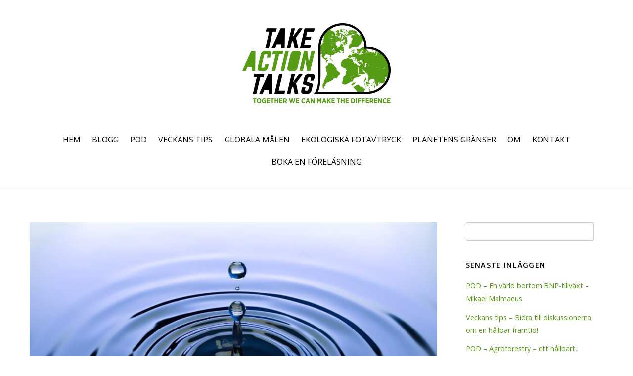

--- FILE ---
content_type: text/html; charset=UTF-8
request_url: https://www.takeactiontalks.com/pod/pod-vatten-livsnodvandigt-men-ingen-sjalvklarhet-jens-berggren/
body_size: 12751
content:
<!DOCTYPE html>
<html lang="sv-SE">

<head>
		<meta charset="UTF-8" />
	<!-- wp_head -->
	<title>POD &#8211; Vatten – livsnödvändigt men ingen självklarhet &#8211; Jens Berggren &#8211; TakeActionTalks</title>
<meta name='robots' content='max-image-preview:large' />
<link rel='dns-prefetch' href='//fonts.googleapis.com' />
<link rel="alternate" type="application/rss+xml" title="TakeActionTalks &raquo; Webbflöde" href="https://www.takeactiontalks.com/feed/" />
<link rel="alternate" type="application/rss+xml" title="TakeActionTalks &raquo; Kommentarsflöde" href="https://www.takeactiontalks.com/comments/feed/" />
<link rel="alternate" type="application/rss+xml" title="TakeActionTalks &raquo; Kommentarsflöde för POD &#8211; Vatten – livsnödvändigt men ingen självklarhet &#8211; Jens Berggren" href="https://www.takeactiontalks.com/pod/pod-vatten-livsnodvandigt-men-ingen-sjalvklarhet-jens-berggren/feed/" />
<script type="text/javascript">
/* <![CDATA[ */
window._wpemojiSettings = {"baseUrl":"https:\/\/s.w.org\/images\/core\/emoji\/15.0.3\/72x72\/","ext":".png","svgUrl":"https:\/\/s.w.org\/images\/core\/emoji\/15.0.3\/svg\/","svgExt":".svg","source":{"concatemoji":"https:\/\/www.takeactiontalks.com\/wp-includes\/js\/wp-emoji-release.min.js?ver=6.5.3"}};
/*! This file is auto-generated */
!function(i,n){var o,s,e;function c(e){try{var t={supportTests:e,timestamp:(new Date).valueOf()};sessionStorage.setItem(o,JSON.stringify(t))}catch(e){}}function p(e,t,n){e.clearRect(0,0,e.canvas.width,e.canvas.height),e.fillText(t,0,0);var t=new Uint32Array(e.getImageData(0,0,e.canvas.width,e.canvas.height).data),r=(e.clearRect(0,0,e.canvas.width,e.canvas.height),e.fillText(n,0,0),new Uint32Array(e.getImageData(0,0,e.canvas.width,e.canvas.height).data));return t.every(function(e,t){return e===r[t]})}function u(e,t,n){switch(t){case"flag":return n(e,"\ud83c\udff3\ufe0f\u200d\u26a7\ufe0f","\ud83c\udff3\ufe0f\u200b\u26a7\ufe0f")?!1:!n(e,"\ud83c\uddfa\ud83c\uddf3","\ud83c\uddfa\u200b\ud83c\uddf3")&&!n(e,"\ud83c\udff4\udb40\udc67\udb40\udc62\udb40\udc65\udb40\udc6e\udb40\udc67\udb40\udc7f","\ud83c\udff4\u200b\udb40\udc67\u200b\udb40\udc62\u200b\udb40\udc65\u200b\udb40\udc6e\u200b\udb40\udc67\u200b\udb40\udc7f");case"emoji":return!n(e,"\ud83d\udc26\u200d\u2b1b","\ud83d\udc26\u200b\u2b1b")}return!1}function f(e,t,n){var r="undefined"!=typeof WorkerGlobalScope&&self instanceof WorkerGlobalScope?new OffscreenCanvas(300,150):i.createElement("canvas"),a=r.getContext("2d",{willReadFrequently:!0}),o=(a.textBaseline="top",a.font="600 32px Arial",{});return e.forEach(function(e){o[e]=t(a,e,n)}),o}function t(e){var t=i.createElement("script");t.src=e,t.defer=!0,i.head.appendChild(t)}"undefined"!=typeof Promise&&(o="wpEmojiSettingsSupports",s=["flag","emoji"],n.supports={everything:!0,everythingExceptFlag:!0},e=new Promise(function(e){i.addEventListener("DOMContentLoaded",e,{once:!0})}),new Promise(function(t){var n=function(){try{var e=JSON.parse(sessionStorage.getItem(o));if("object"==typeof e&&"number"==typeof e.timestamp&&(new Date).valueOf()<e.timestamp+604800&&"object"==typeof e.supportTests)return e.supportTests}catch(e){}return null}();if(!n){if("undefined"!=typeof Worker&&"undefined"!=typeof OffscreenCanvas&&"undefined"!=typeof URL&&URL.createObjectURL&&"undefined"!=typeof Blob)try{var e="postMessage("+f.toString()+"("+[JSON.stringify(s),u.toString(),p.toString()].join(",")+"));",r=new Blob([e],{type:"text/javascript"}),a=new Worker(URL.createObjectURL(r),{name:"wpTestEmojiSupports"});return void(a.onmessage=function(e){c(n=e.data),a.terminate(),t(n)})}catch(e){}c(n=f(s,u,p))}t(n)}).then(function(e){for(var t in e)n.supports[t]=e[t],n.supports.everything=n.supports.everything&&n.supports[t],"flag"!==t&&(n.supports.everythingExceptFlag=n.supports.everythingExceptFlag&&n.supports[t]);n.supports.everythingExceptFlag=n.supports.everythingExceptFlag&&!n.supports.flag,n.DOMReady=!1,n.readyCallback=function(){n.DOMReady=!0}}).then(function(){return e}).then(function(){var e;n.supports.everything||(n.readyCallback(),(e=n.source||{}).concatemoji?t(e.concatemoji):e.wpemoji&&e.twemoji&&(t(e.twemoji),t(e.wpemoji)))}))}((window,document),window._wpemojiSettings);
/* ]]> */
</script>
<link rel='stylesheet' id='themify-common-css' href='https://www.takeactiontalks.com/wp-content/themes/themify-ultra/themify/css/themify.common.min.css?ver=6.5.3' type='text/css' media='all' />
<meta name="themify-framework-css" content="themify-framework-css" id="themify-framework-css">
<meta name="builder-styles-css" content="builder-styles-css" id="builder-styles-css">
<style id='wp-emoji-styles-inline-css' type='text/css'>

	img.wp-smiley, img.emoji {
		display: inline !important;
		border: none !important;
		box-shadow: none !important;
		height: 1em !important;
		width: 1em !important;
		margin: 0 0.07em !important;
		vertical-align: -0.1em !important;
		background: none !important;
		padding: 0 !important;
	}
</style>
<link rel='stylesheet' id='wp-block-library-css' href='https://www.takeactiontalks.com/wp-includes/css/dist/block-library/style.min.css?ver=6.5.3' type='text/css' media='all' />
<link rel='stylesheet' id='themify-builder-style-css' href='https://www.takeactiontalks.com/wp-content/themes/themify-ultra/themify/themify-builder/css/themify-builder-style.min.css?ver=6.5.3' type='text/css' media='all' />
<style id='classic-theme-styles-inline-css' type='text/css'>
/*! This file is auto-generated */
.wp-block-button__link{color:#fff;background-color:#32373c;border-radius:9999px;box-shadow:none;text-decoration:none;padding:calc(.667em + 2px) calc(1.333em + 2px);font-size:1.125em}.wp-block-file__button{background:#32373c;color:#fff;text-decoration:none}
</style>
<style id='global-styles-inline-css' type='text/css'>
body{--wp--preset--color--black: #000000;--wp--preset--color--cyan-bluish-gray: #abb8c3;--wp--preset--color--white: #ffffff;--wp--preset--color--pale-pink: #f78da7;--wp--preset--color--vivid-red: #cf2e2e;--wp--preset--color--luminous-vivid-orange: #ff6900;--wp--preset--color--luminous-vivid-amber: #fcb900;--wp--preset--color--light-green-cyan: #7bdcb5;--wp--preset--color--vivid-green-cyan: #00d084;--wp--preset--color--pale-cyan-blue: #8ed1fc;--wp--preset--color--vivid-cyan-blue: #0693e3;--wp--preset--color--vivid-purple: #9b51e0;--wp--preset--gradient--vivid-cyan-blue-to-vivid-purple: linear-gradient(135deg,rgba(6,147,227,1) 0%,rgb(155,81,224) 100%);--wp--preset--gradient--light-green-cyan-to-vivid-green-cyan: linear-gradient(135deg,rgb(122,220,180) 0%,rgb(0,208,130) 100%);--wp--preset--gradient--luminous-vivid-amber-to-luminous-vivid-orange: linear-gradient(135deg,rgba(252,185,0,1) 0%,rgba(255,105,0,1) 100%);--wp--preset--gradient--luminous-vivid-orange-to-vivid-red: linear-gradient(135deg,rgba(255,105,0,1) 0%,rgb(207,46,46) 100%);--wp--preset--gradient--very-light-gray-to-cyan-bluish-gray: linear-gradient(135deg,rgb(238,238,238) 0%,rgb(169,184,195) 100%);--wp--preset--gradient--cool-to-warm-spectrum: linear-gradient(135deg,rgb(74,234,220) 0%,rgb(151,120,209) 20%,rgb(207,42,186) 40%,rgb(238,44,130) 60%,rgb(251,105,98) 80%,rgb(254,248,76) 100%);--wp--preset--gradient--blush-light-purple: linear-gradient(135deg,rgb(255,206,236) 0%,rgb(152,150,240) 100%);--wp--preset--gradient--blush-bordeaux: linear-gradient(135deg,rgb(254,205,165) 0%,rgb(254,45,45) 50%,rgb(107,0,62) 100%);--wp--preset--gradient--luminous-dusk: linear-gradient(135deg,rgb(255,203,112) 0%,rgb(199,81,192) 50%,rgb(65,88,208) 100%);--wp--preset--gradient--pale-ocean: linear-gradient(135deg,rgb(255,245,203) 0%,rgb(182,227,212) 50%,rgb(51,167,181) 100%);--wp--preset--gradient--electric-grass: linear-gradient(135deg,rgb(202,248,128) 0%,rgb(113,206,126) 100%);--wp--preset--gradient--midnight: linear-gradient(135deg,rgb(2,3,129) 0%,rgb(40,116,252) 100%);--wp--preset--font-size--small: 13px;--wp--preset--font-size--medium: 20px;--wp--preset--font-size--large: 36px;--wp--preset--font-size--x-large: 42px;--wp--preset--spacing--20: 0.44rem;--wp--preset--spacing--30: 0.67rem;--wp--preset--spacing--40: 1rem;--wp--preset--spacing--50: 1.5rem;--wp--preset--spacing--60: 2.25rem;--wp--preset--spacing--70: 3.38rem;--wp--preset--spacing--80: 5.06rem;--wp--preset--shadow--natural: 6px 6px 9px rgba(0, 0, 0, 0.2);--wp--preset--shadow--deep: 12px 12px 50px rgba(0, 0, 0, 0.4);--wp--preset--shadow--sharp: 6px 6px 0px rgba(0, 0, 0, 0.2);--wp--preset--shadow--outlined: 6px 6px 0px -3px rgba(255, 255, 255, 1), 6px 6px rgba(0, 0, 0, 1);--wp--preset--shadow--crisp: 6px 6px 0px rgba(0, 0, 0, 1);}:where(.is-layout-flex){gap: 0.5em;}:where(.is-layout-grid){gap: 0.5em;}body .is-layout-flex{display: flex;}body .is-layout-flex{flex-wrap: wrap;align-items: center;}body .is-layout-flex > *{margin: 0;}body .is-layout-grid{display: grid;}body .is-layout-grid > *{margin: 0;}:where(.wp-block-columns.is-layout-flex){gap: 2em;}:where(.wp-block-columns.is-layout-grid){gap: 2em;}:where(.wp-block-post-template.is-layout-flex){gap: 1.25em;}:where(.wp-block-post-template.is-layout-grid){gap: 1.25em;}.has-black-color{color: var(--wp--preset--color--black) !important;}.has-cyan-bluish-gray-color{color: var(--wp--preset--color--cyan-bluish-gray) !important;}.has-white-color{color: var(--wp--preset--color--white) !important;}.has-pale-pink-color{color: var(--wp--preset--color--pale-pink) !important;}.has-vivid-red-color{color: var(--wp--preset--color--vivid-red) !important;}.has-luminous-vivid-orange-color{color: var(--wp--preset--color--luminous-vivid-orange) !important;}.has-luminous-vivid-amber-color{color: var(--wp--preset--color--luminous-vivid-amber) !important;}.has-light-green-cyan-color{color: var(--wp--preset--color--light-green-cyan) !important;}.has-vivid-green-cyan-color{color: var(--wp--preset--color--vivid-green-cyan) !important;}.has-pale-cyan-blue-color{color: var(--wp--preset--color--pale-cyan-blue) !important;}.has-vivid-cyan-blue-color{color: var(--wp--preset--color--vivid-cyan-blue) !important;}.has-vivid-purple-color{color: var(--wp--preset--color--vivid-purple) !important;}.has-black-background-color{background-color: var(--wp--preset--color--black) !important;}.has-cyan-bluish-gray-background-color{background-color: var(--wp--preset--color--cyan-bluish-gray) !important;}.has-white-background-color{background-color: var(--wp--preset--color--white) !important;}.has-pale-pink-background-color{background-color: var(--wp--preset--color--pale-pink) !important;}.has-vivid-red-background-color{background-color: var(--wp--preset--color--vivid-red) !important;}.has-luminous-vivid-orange-background-color{background-color: var(--wp--preset--color--luminous-vivid-orange) !important;}.has-luminous-vivid-amber-background-color{background-color: var(--wp--preset--color--luminous-vivid-amber) !important;}.has-light-green-cyan-background-color{background-color: var(--wp--preset--color--light-green-cyan) !important;}.has-vivid-green-cyan-background-color{background-color: var(--wp--preset--color--vivid-green-cyan) !important;}.has-pale-cyan-blue-background-color{background-color: var(--wp--preset--color--pale-cyan-blue) !important;}.has-vivid-cyan-blue-background-color{background-color: var(--wp--preset--color--vivid-cyan-blue) !important;}.has-vivid-purple-background-color{background-color: var(--wp--preset--color--vivid-purple) !important;}.has-black-border-color{border-color: var(--wp--preset--color--black) !important;}.has-cyan-bluish-gray-border-color{border-color: var(--wp--preset--color--cyan-bluish-gray) !important;}.has-white-border-color{border-color: var(--wp--preset--color--white) !important;}.has-pale-pink-border-color{border-color: var(--wp--preset--color--pale-pink) !important;}.has-vivid-red-border-color{border-color: var(--wp--preset--color--vivid-red) !important;}.has-luminous-vivid-orange-border-color{border-color: var(--wp--preset--color--luminous-vivid-orange) !important;}.has-luminous-vivid-amber-border-color{border-color: var(--wp--preset--color--luminous-vivid-amber) !important;}.has-light-green-cyan-border-color{border-color: var(--wp--preset--color--light-green-cyan) !important;}.has-vivid-green-cyan-border-color{border-color: var(--wp--preset--color--vivid-green-cyan) !important;}.has-pale-cyan-blue-border-color{border-color: var(--wp--preset--color--pale-cyan-blue) !important;}.has-vivid-cyan-blue-border-color{border-color: var(--wp--preset--color--vivid-cyan-blue) !important;}.has-vivid-purple-border-color{border-color: var(--wp--preset--color--vivid-purple) !important;}.has-vivid-cyan-blue-to-vivid-purple-gradient-background{background: var(--wp--preset--gradient--vivid-cyan-blue-to-vivid-purple) !important;}.has-light-green-cyan-to-vivid-green-cyan-gradient-background{background: var(--wp--preset--gradient--light-green-cyan-to-vivid-green-cyan) !important;}.has-luminous-vivid-amber-to-luminous-vivid-orange-gradient-background{background: var(--wp--preset--gradient--luminous-vivid-amber-to-luminous-vivid-orange) !important;}.has-luminous-vivid-orange-to-vivid-red-gradient-background{background: var(--wp--preset--gradient--luminous-vivid-orange-to-vivid-red) !important;}.has-very-light-gray-to-cyan-bluish-gray-gradient-background{background: var(--wp--preset--gradient--very-light-gray-to-cyan-bluish-gray) !important;}.has-cool-to-warm-spectrum-gradient-background{background: var(--wp--preset--gradient--cool-to-warm-spectrum) !important;}.has-blush-light-purple-gradient-background{background: var(--wp--preset--gradient--blush-light-purple) !important;}.has-blush-bordeaux-gradient-background{background: var(--wp--preset--gradient--blush-bordeaux) !important;}.has-luminous-dusk-gradient-background{background: var(--wp--preset--gradient--luminous-dusk) !important;}.has-pale-ocean-gradient-background{background: var(--wp--preset--gradient--pale-ocean) !important;}.has-electric-grass-gradient-background{background: var(--wp--preset--gradient--electric-grass) !important;}.has-midnight-gradient-background{background: var(--wp--preset--gradient--midnight) !important;}.has-small-font-size{font-size: var(--wp--preset--font-size--small) !important;}.has-medium-font-size{font-size: var(--wp--preset--font-size--medium) !important;}.has-large-font-size{font-size: var(--wp--preset--font-size--large) !important;}.has-x-large-font-size{font-size: var(--wp--preset--font-size--x-large) !important;}
.wp-block-navigation a:where(:not(.wp-element-button)){color: inherit;}
:where(.wp-block-post-template.is-layout-flex){gap: 1.25em;}:where(.wp-block-post-template.is-layout-grid){gap: 1.25em;}
:where(.wp-block-columns.is-layout-flex){gap: 2em;}:where(.wp-block-columns.is-layout-grid){gap: 2em;}
.wp-block-pullquote{font-size: 1.5em;line-height: 1.6;}
</style>
<link rel='stylesheet' id='tt-easy-google-fonts-css' href='https://fonts.googleapis.com/css?family=Open+Sans%3Aregular%2C300&#038;subset=all%2Clatin%2Call&#038;ver=6.5.3' type='text/css' media='all' />
<link rel='stylesheet' id='theme-style-css' href='https://www.takeactiontalks.com/wp-content/themes/themify-ultra/style.min.css?ver=2.1.6' type='text/css' media='all' />
<link rel='stylesheet' id='themify-media-queries-css' href='https://www.takeactiontalks.com/wp-content/themes/themify-ultra/media-queries.min.css?ver=2.1.6' type='text/css' media='all' />
<!--Themify Customize Styling-->
<style id="themify-customize" type="text/css">
/* Themify Customize Styling */
body {	background: none;
	background-color: #ffffff; 
}
a {	
	color: #569b13; 
}
.header-classic #headerwrap, #headerwrap {	background: none;
	background-color: #ffffff; 
}
#headerwrap.fixed-header #site-logo img {		width: 150px; 
}
#main-nav-wrap #main-nav a:hover {	background: none;
	background-color: #569b13; 
}
#main-nav-wrap #main-nav a:hover, #main-nav-wrap #main-nav > li > a:hover {	
	color: #ffffff; 
}
#main-nav-wrap #main-nav .current_page_item > a, #main-nav .current-menu-item > a {	background: none;
	background-color: #569b13; 
}
#main-nav-wrap #main-nav .current_page_item > a, #main-nav .current-menu-item > a, #main-nav > .current_page_item > a, #main-nav > .current-menu-item > a {	
	color: #ffffff; 
}
#main-nav-wrap #main-nav .current_page_item a:hover,  #main-nav .current-menu-item a:hover {	background: none;
	background-color: #569b13;
	color: #ffffff; 
}
.post-date, .loops-wrapper.list-post .post .post-date, .single #pagewrap .post-content .post-date {	
	color: #ffffff;background: none;
	background-color: rgba(85,156,19,0.81); 
}
.post-nav a {	
	color: #000000; 
}
.post-nav .arrow {	
	color: #569b13; 
}
#footerwrap {	background: none;
	background-color: #569b13; 
}
#footer {	
	color: #000000; 
}
#footer a {	
	color: #ffffff; 
}
#footer .footer-widgets .widgettitle {	
	color: #000000; 
}
@media screen and (max-width: 1024px) { /* Themify Customize Styling */
#headerwrap.fixed-header #site-logo img {		width: 150px; 
}
 }@media screen and (max-width: 768px) { /* Themify Customize Styling */
#headerwrap.fixed-header #site-logo img {		width: 150px; 
}
 }@media screen and (max-width: 480px) { /* Themify Customize Styling */
body {	background: none;
	background-color: #ffffff; 
}
.header-classic #headerwrap, #headerwrap {	background: none;
	background-color: #ffffff; 
}
#headerwrap.fixed-header #site-logo img {		width: 150px; 
}
#main-nav-wrap #main-nav a:hover, #main-nav-wrap #main-nav > li > a:hover {	
	color: #ffffff; 
}
#main-nav-wrap #main-nav .current_page_item > a, #main-nav .current-menu-item > a, #main-nav > .current_page_item > a, #main-nav > .current-menu-item > a {	
	color: #ffffff; 
}
#main-nav-wrap #main-nav .current_page_item a:hover,  #main-nav .current-menu-item a:hover {	
	color: #ffffff; 
}
.post-date, .loops-wrapper.list-post .post .post-date, .single #pagewrap .post-content .post-date {	
	color: #ffffff; 
}
.post-nav a {	
	color: #000000; 
}
#footer a {	
	color: #ffffff; 
}
 }
</style>
<!--/Themify Customize Styling--><link rel='stylesheet' id='themify-google-fonts-css' href='https://fonts.googleapis.com/css?family=Open+Sans%3A400italic%2C600italic%2C700italic%2C400%2C300%2C600%2C700&#038;subset=latin&#038;ver=6.5.3' type='text/css' media='all' />
<script type="text/javascript" src="https://www.takeactiontalks.com/wp-includes/js/jquery/jquery.min.js?ver=3.7.1" id="jquery-core-js"></script>
<script type="text/javascript" src="https://www.takeactiontalks.com/wp-includes/js/jquery/jquery-migrate.min.js?ver=3.4.1" id="jquery-migrate-js"></script>
<link rel="https://api.w.org/" href="https://www.takeactiontalks.com/wp-json/" /><link rel="alternate" type="application/json" href="https://www.takeactiontalks.com/wp-json/wp/v2/posts/760" /><link rel="EditURI" type="application/rsd+xml" title="RSD" href="https://www.takeactiontalks.com/xmlrpc.php?rsd" />
<meta name="generator" content="WordPress 6.5.3" />
<link rel="canonical" href="https://www.takeactiontalks.com/pod/pod-vatten-livsnodvandigt-men-ingen-sjalvklarhet-jens-berggren/" />
<link rel='shortlink' href='https://www.takeactiontalks.com/?p=760' />
<link rel="alternate" type="application/json+oembed" href="https://www.takeactiontalks.com/wp-json/oembed/1.0/embed?url=https%3A%2F%2Fwww.takeactiontalks.com%2Fpod%2Fpod-vatten-livsnodvandigt-men-ingen-sjalvklarhet-jens-berggren%2F" />
<link rel="alternate" type="text/xml+oembed" href="https://www.takeactiontalks.com/wp-json/oembed/1.0/embed?url=https%3A%2F%2Fwww.takeactiontalks.com%2Fpod%2Fpod-vatten-livsnodvandigt-men-ingen-sjalvklarhet-jens-berggren%2F&#038;format=xml" />
<script type="text/javascript">
(function(url){
	if(/(?:Chrome\/26\.0\.1410\.63 Safari\/537\.31|WordfenceTestMonBot)/.test(navigator.userAgent)){ return; }
	var addEvent = function(evt, handler) {
		if (window.addEventListener) {
			document.addEventListener(evt, handler, false);
		} else if (window.attachEvent) {
			document.attachEvent('on' + evt, handler);
		}
	};
	var removeEvent = function(evt, handler) {
		if (window.removeEventListener) {
			document.removeEventListener(evt, handler, false);
		} else if (window.detachEvent) {
			document.detachEvent('on' + evt, handler);
		}
	};
	var evts = 'contextmenu dblclick drag dragend dragenter dragleave dragover dragstart drop keydown keypress keyup mousedown mousemove mouseout mouseover mouseup mousewheel scroll'.split(' ');
	var logHuman = function() {
		var wfscr = document.createElement('script');
		wfscr.type = 'text/javascript';
		wfscr.async = true;
		wfscr.src = url + '&r=' + Math.random();
		(document.getElementsByTagName('head')[0]||document.getElementsByTagName('body')[0]).appendChild(wfscr);
		for (var i = 0; i < evts.length; i++) {
			removeEvent(evts[i], logHuman);
		}
	};
	for (var i = 0; i < evts.length; i++) {
		addEvent(evts[i], logHuman);
	}
})('//www.takeactiontalks.com/?wordfence_lh=1&hid=39853D61B36205D48FD85297AFA01B7E');
</script>



	<script type="text/javascript">
		var tf_mobile_menu_trigger_point = 1200;
	</script>
<meta name="viewport" content="width=device-width, initial-scale=1">

	<style>
	@-webkit-keyframes themifyAnimatedBG {
		0% { background-color: #33baab; }
100% { background-color: #e33b9e; }
50% { background-color: #4961d7; }
33.333333333333% { background-color: #2ea85c; }
25% { background-color: #2bb8ed; }
20% { background-color: #dd5135; }

	}
	@keyframes themifyAnimatedBG {
		0% { background-color: #33baab; }
100% { background-color: #e33b9e; }
50% { background-color: #4961d7; }
33.333333333333% { background-color: #2ea85c; }
25% { background-color: #2bb8ed; }
20% { background-color: #dd5135; }

	}
	.themify_builder_row.animated-bg {
		-webkit-animation: themifyAnimatedBG 30000ms infinite alternate;
		animation: themifyAnimatedBG 30000ms infinite alternate;
	}
	</style>
	<style type="text/css">.recentcomments a{display:inline !important;padding:0 !important;margin:0 !important;}</style><style id="tt-easy-google-font-styles" type="text/css">p { }
h1 { font-family: 'Open Sans'; font-size: 49px; font-style: normal; font-weight: 400; letter-spacing: -2px; text-transform: none; }
h2 { font-family: 'Open Sans'; font-style: normal; font-weight: 300; text-transform: none; }
h3 { }
h4 { }
h5 { }
h6 { }
</style>
</head>

<body data-rsssl=1 class="post-template-default single single-post postid-760 single-format-standard themify-fw-4-2-1 themify-ultra-2-1-6 skin-default webkit not-ie default_width sidebar1 no-home no-touch builder-parallax-scrolling-active ready-view header-block fixed-header footer-left-col default tagline-off rss-off search-off header-widgets-off single-classic-layout tile_enable  filter-hover-none filter-featured-only masonry-enabled">

<script type="text/javascript">
	function themifyMobileMenuTrigger(e) {
		if( document.body.clientWidth > 0 && document.body.clientWidth <= tf_mobile_menu_trigger_point ) {
			document.body.classList.add( 'mobile_menu_active' );
		} else {
			document.body.classList.remove( 'mobile_menu_active' );
		}
	}
	themifyMobileMenuTrigger();
	document.addEventListener( 'DOMContentLoaded', function () {
		jQuery( window ).on('tfsmartresize.tf_mobile_menu', themifyMobileMenuTrigger );
	}, false );
</script>

<div id="pagewrap" class="hfeed site">

			<div id="headerwrap"   >
                        			                                                    <div class="header-icons">
                                <a id="menu-icon" href="#mobile-menu"><span class="menu-icon-inner"></span></a>
                            </div>
                        
			<header id="header" class="pagewidth clearfix" itemscope="itemscope" itemtype="https://schema.org/WPHeader">

	            
	            <div class="header-bar">
		            						<div id="site-logo"><a href="https://www.takeactiontalks.com" title="TakeActionTalks"><img src="https://www.takeactiontalks.com/wp-content/uploads/2017/03/TAT-Logo-x1.png" alt="TakeActionTalks" title="TakeActionTalks" /></a></div>					
									</div>
				<!-- /.header-bar -->

									<div id="mobile-menu" class="sidemenu sidemenu-off">

						<div class="navbar-wrapper clearfix">

															<div class="social-widget">
																												
																	</div>
								<!-- /.social-widget -->
							
							
							<nav id="main-nav-wrap" itemscope="itemscope" itemtype="https://schema.org/SiteNavigationElement">
																	<ul id="main-nav" class="main-nav menu-name-huvudmeny"><li id='menu-item-20' class="menu-item menu-item-type-post_type menu-item-object-page menu-item-home" ><a  href="https://www.takeactiontalks.com/">HEM</a> </li>
<li id='menu-item-130' class="menu-item menu-item-type-post_type menu-item-object-page" ><a  href="https://www.takeactiontalks.com/blogg/">BLOGG</a> </li>
<li id='menu-item-76' class="menu-item menu-item-type-post_type menu-item-object-page" ><a  href="https://www.takeactiontalks.com/pod/">POD</a> </li>
<li id='menu-item-16' class="menu-item menu-item-type-post_type menu-item-object-page" ><a  href="https://www.takeactiontalks.com/veckans-tips/">VECKANS TIPS</a> </li>
<li id='menu-item-18' class="menu-item menu-item-type-post_type menu-item-object-page" ><a  href="https://www.takeactiontalks.com/globala-malen/">GLOBALA MÅLEN</a> </li>
<li id='menu-item-17' class="menu-item menu-item-type-post_type menu-item-object-page" ><a  href="https://www.takeactiontalks.com/ekologiska-fotavtryck/">EKOLOGISKA FOTAVTRYCK</a> </li>
<li id='menu-item-196' class="menu-item menu-item-type-post_type menu-item-object-page" ><a  href="https://www.takeactiontalks.com/planetens-granser/">PLANETENS GRÄNSER</a> </li>
<li id='menu-item-19' class="menu-item menu-item-type-post_type menu-item-object-page" ><a  href="https://www.takeactiontalks.com/om/">OM</a> </li>
<li id='menu-item-23' class="menu-item menu-item-type-post_type menu-item-object-page" ><a  href="https://www.takeactiontalks.com/kontakt/">KONTAKT</a> </li>
<li id='menu-item-382' class="menu-item menu-item-type-post_type menu-item-object-page" ><a  href="https://www.takeactiontalks.com/boka-en-forelasning/">BOKA EN FÖRELÄSNING</a> </li>
</ul>									<!-- /#main-nav -->
									
																		
															</nav>
							<!-- /#main-nav-wrap -->
							
						</div>

						
						<a id="menu-icon-close" href="#"></a>
					</div>
					<!-- /#mobile-menu -->
				
				
				
				
			</header>
			<!-- /#header -->

	        
		</div>
		<!-- /#headerwrap -->
	
	<div id="body" class="clearfix">

		

	
	<!-- layout-container -->
	<div id="layout" class="pagewidth clearfix">

		
		<!-- content -->
		<div id="content" class="list-post">
			
			
				

<article id="post-760" class="post clearfix post-760 type-post status-publish format-standard has-post-thumbnail hentry category-pod tag-antibiotika tag-energi tag-globala-malen tag-globalt tag-halsa tag-jens-berggren tag-jordbruk tag-klimatforandringar tag-mat tag-mikroplast tag-sanitet tag-siwi tag-sverige tag-tillgang tag-toaletter tag-vatten has-post-title has-post-date has-post-category has-post-tag has-post-comment has-post-author   cat-8">
	
            <a href="https://www.takeactiontalks.com/pod/pod-vatten-livsnodvandigt-men-ingen-sjalvklarhet-jens-berggren/" data-post-permalink="yes" style="display: none;"></a>
    
	
	
	
		
			<figure class="post-image  clearfix">

									<a href="https://www.takeactiontalks.com/pod/pod-vatten-livsnodvandigt-men-ingen-sjalvklarhet-jens-berggren/"><img fetchpriority="high" decoding="async" src="https://www.takeactiontalks.com/wp-content/uploads/2019/02/Vattenbild-1024x546-1024x585.jpg" width="1024" height="585" class=" wp-post-image wp-image-751" alt="Vattenbild" /></a>
				
			</figure>

		
	
	
	<div class="post-content">
		<div class="post-content-inner">

							<div class="post-date-wrap">
					<time class="post-date entry-date updated" datetime="2019-02-06">
                                                                                                                                                                                                <span class="month">februari</span>
                                                                                                    <span class="day">6</span>
                                                                                                    <span class="year">2019</span>
                                                                                            					</time>
				</div>
			
							 <h1 class="post-title entry-title"><a href="https://www.takeactiontalks.com/pod/pod-vatten-livsnodvandigt-men-ingen-sjalvklarhet-jens-berggren/">POD &#8211; Vatten – livsnödvändigt men ingen självklarhet &#8211; Jens Berggren</a> </h1>			
			
			
			<div class="entry-content">

				
					<p><iframe src="https://w.soundcloud.com/player/?url=https%3A//api.soundcloud.com/tracks/571034931&amp;color=%23ff5500&amp;auto_play=false&amp;hide_related=false&amp;show_comments=true&amp;show_user=true&amp;show_reposts=false&amp;show_teaser=true&amp;visual=true" width="100%" height="300" frameborder="no" scrolling="no"></iframe></p>
<p>Vatten är en grundförutsättning för allt liv på jorden, för växter och djur såväl som för människan. Vi behöver tillgång till rent vatten och sanitet för vår grundläggande hälsa och utveckling. Vatten är också en förutsättning för världens livsmedelsproduktion och energiproduktion.</p>
<p>Många tar rent vatten förgivet men tillgången till dricksvatten, eller sötvatten överlag, är ingen självklarhet. Över 2 miljarder människor runt om i världen saknar idag tillgång till dricksvatten och sanitet. 800 barn dör varje dag på grund av smutsigt vatten. Och som vanligt är det de fattigaste och mest sårbara som drabbas hårdast.</p>
<p>Välkomna att lyssna på ett mycket intressant, lärorikt och angeläget samtal med <strong>Jens Berggren</strong> som är kommunikationschef på <strong>SIWI</strong> (Stockholm International Water Institute). Vi diskuterar hur stor tillgången på dricksvatten är i vår värld, både ur ett svenskt och globalt perspektiv, och belyser utmaningar vi står inför såväl som möjligheter. Vi pratar även sanitetsfrågor, hälsa, ekosystem, kemikalier, mikroplaster, hav, infrastruktur, energi, mat, jordbruk, konflikter, klimatförändringar, globala målen, med mera. Och Jens berättar vilken den viktigaste medicinska uppfinningen genom historien är.</p>
<p>Signaturmelodi: Claes Bonde</p>
<figure id="attachment_750" aria-describedby="caption-attachment-750" style="width: 223px" class="wp-caption alignnone"><a href="https://www.takeactiontalks.com/wp-content/uploads/2019/02/Jens-Berggren-bild-till-hemsidan.jpg"><img decoding="async" class="wp-image-750 size-medium" src="https://www.takeactiontalks.com/wp-content/uploads/2019/02/Jens-Berggren-bild-till-hemsidan-223x300.jpg" alt="" width="223" height="300" srcset="https://www.takeactiontalks.com/wp-content/uploads/2019/02/Jens-Berggren-bild-till-hemsidan-223x300.jpg 223w, https://www.takeactiontalks.com/wp-content/uploads/2019/02/Jens-Berggren-bild-till-hemsidan-768x1035.jpg 768w, https://www.takeactiontalks.com/wp-content/uploads/2019/02/Jens-Berggren-bild-till-hemsidan-760x1024.jpg 760w, https://www.takeactiontalks.com/wp-content/uploads/2019/02/Jens-Berggren-bild-till-hemsidan.jpg 1290w" sizes="(max-width: 223px) 100vw, 223px" /></a><figcaption id="caption-attachment-750" class="wp-caption-text">Jens Berggren är kommunikationschef på SIWI, Stockholm International Water Institute. SIWI är en icke vinstdrivande stiftelse som jobbar med vattenfrågan på flera olika sätt för att vi på ett nationellt och globalt plan ska använda vatten mer effektivt och rättvist.</figcaption></figure>
<div id="themify_builder_content-760" data-postid="760" class="themify_builder_content themify_builder_content-760 themify_builder">

    </div>
<!-- /themify_builder_content -->
				
			</div><!-- /.entry-content -->

			
		</div>
		<!-- /.post-content-inner -->
	</div>
	<!-- /.post-content -->
	
</article>
<!-- /.post -->

			
			
			
			
		<div class="post-nav clearfix">
			<span class="prev"><a href="https://www.takeactiontalks.com/veckans-tips/veckans-tips-var-energieffektiv-och-konsumera-mindre-och-battre/" rel="prev"><span class="arrow"></span> Veckans tips – Var energieffektiv och konsumera mindre och bättre!</a></span>			<span class="next"><a href="https://www.takeactiontalks.com/veckans-tips/veckans-tips-plantera-trad/" rel="next"><span class="arrow"></span> Veckans tips – Plantera träd!</a></span>		</div>
		<!-- /.post-nav -->

	
									<div class="related-posts">
			<h4 class="related-title">Related Posts</h4>
							<article class="post type-post clearfix">

												<figure class="post-image clearfix">
								<a href="https://www.takeactiontalks.com/pod/pod-en-varld-bortom-bnp-tillvaxt-mikael-malmaeus/"><img loading="lazy" decoding="async" src="https://www.takeactiontalks.com/wp-content/uploads/2019/05/adult-adventure-backlit-915972-1024x683-394x330.jpg" width="394" height="330" class=" wp-post-image wp-image-803" alt="adult-adventure-backlit-915972" /></a>
							</figure>
											
					<div class="post-content">
						<p class="post-meta">
							 <span class="post-category"><a href="https://www.takeactiontalks.com/category/pod/" rel="tag" class="term-pod">POD</a></span>						</p>
						<h4 class="post-title">
							<a href="https://www.takeactiontalks.com/pod/pod-en-varld-bortom-bnp-tillvaxt-mikael-malmaeus/" title="POD &#8211; En värld bortom BNP-tillväxt &#8211; Mikael Malmaeus">
								POD &#8211; En värld bortom BNP-tillväxt &#8211; Mikael Malmaeus							</a>
						</h4>
											</div>
					<!-- /.post-content -->

					

					
				</article>
							<article class="post type-post clearfix">

												<figure class="post-image clearfix">
								<a href="https://www.takeactiontalks.com/pod/pod-agroforestry-ett-hallbart-beprovat-och-effektivt-odlingssystem-linda-andersson/"><img loading="lazy" decoding="async" src="https://www.takeactiontalks.com/wp-content/uploads/2019/03/Agroforestry-till-hemsidan-394x330.jpg" width="394" height="330" class=" wp-post-image wp-image-767" alt="Agroforestry till hemsidan" /></a>
							</figure>
											
					<div class="post-content">
						<p class="post-meta">
							 <span class="post-category"><a href="https://www.takeactiontalks.com/category/pod/" rel="tag" class="term-pod">POD</a></span>						</p>
						<h4 class="post-title">
							<a href="https://www.takeactiontalks.com/pod/pod-agroforestry-ett-hallbart-beprovat-och-effektivt-odlingssystem-linda-andersson/" title="POD &#8211; Agroforestry – ett hållbart, beprövat och effektivt odlingssystem – Linda Andersson">
								POD &#8211; Agroforestry – ett hållbart, beprövat och effektivt odlingssystem – Linda Andersson							</a>
						</h4>
											</div>
					<!-- /.post-content -->

					

					
				</article>
							<article class="post type-post clearfix">

												<figure class="post-image clearfix">
								<a href="https://www.takeactiontalks.com/pod/pod-vi-maste-stoppa-den-stora-massutrotningen-av-biologisk-mangfald-som-pagar-just-nu-urban-emanuelsson/"><img loading="lazy" decoding="async" src="https://www.takeactiontalks.com/wp-content/uploads/2018/06/Ny-biologisk-mångfaldbild-till-hemsidan-1024x601-394x330.jpg" width="394" height="330" class=" wp-post-image wp-image-812" alt="Ny biologisk mångfaldbild till hemsidan" /></a>
							</figure>
											
					<div class="post-content">
						<p class="post-meta">
							 <span class="post-category"><a href="https://www.takeactiontalks.com/category/pod/" rel="tag" class="term-pod">POD</a></span>						</p>
						<h4 class="post-title">
							<a href="https://www.takeactiontalks.com/pod/pod-vi-maste-stoppa-den-stora-massutrotningen-av-biologisk-mangfald-som-pagar-just-nu-urban-emanuelsson/" title="POD – Vi måste stoppa den stora massutrotningen av biologisk mångfald som pågår just nu – Urban Emanuelsson">
								POD – Vi måste stoppa den stora massutrotningen av biologisk mångfald som pågår just nu – Urban Emanuelsson							</a>
						</h4>
											</div>
					<!-- /.post-content -->

					

					
				</article>
					</div>
		<!-- /.related-posts -->
				
							


	<div id="comments" class="commentwrap">

		
		
		
				<div id="respond" class="comment-respond">
		<h3 id="reply-title" class="comment-reply-title">Lämna ett svar <small><a rel="nofollow" id="cancel-comment-reply-link" href="/pod/pod-vatten-livsnodvandigt-men-ingen-sjalvklarhet-jens-berggren/#respond" style="display:none;">Avbryt svar</a></small></h3><form action="https://www.takeactiontalks.com/wp-comments-post.php" method="post" id="commentform" class="comment-form" novalidate><p class="comment-notes"><span id="email-notes">Din e-postadress kommer inte publiceras.</span> <span class="required-field-message">Obligatoriska fält är märkta <span class="required">*</span></span></p><p class="comment-form-comment"><label for="comment">Kommentar <span class="required">*</span></label> <textarea id="comment" name="comment" cols="45" rows="8" maxlength="65525" required></textarea></p><p class="comment-form-author"><label for="author">Namn <span class="required">*</span></label> <input id="author" name="author" type="text" value="" size="30" maxlength="245" autocomplete="name" required /></p>
<p class="comment-form-email"><label for="email">E-postadress <span class="required">*</span></label> <input id="email" name="email" type="email" value="" size="30" maxlength="100" aria-describedby="email-notes" autocomplete="email" required /></p>
<p class="comment-form-url"><label for="url">Webbplats</label> <input id="url" name="url" type="url" value="" size="30" maxlength="200" autocomplete="url" /></p>
<p class="comment-form-cookies-consent"><input id="wp-comment-cookies-consent" name="wp-comment-cookies-consent" type="checkbox" value="yes" /> <label for="wp-comment-cookies-consent">Spara mitt namn, min e-postadress och webbplats i denna webbläsare till nästa gång jag skriver en kommentar.</label></p>
<p class="form-submit"><input name="submit" type="submit" id="submit" class="submit" value="Publicera kommentar" /> <input type='hidden' name='comment_post_ID' value='760' id='comment_post_ID' />
<input type='hidden' name='comment_parent' id='comment_parent' value='0' />
</p></form>	</div><!-- #respond -->
	
		
		
	</div>
	<!-- /.commentwrap -->


			
					</div>
		<!-- /content -->

		
		    
    <aside id="sidebar" itemscope="itemscope" itemtype="https://schema.org/WPSidebar">

        
	<div id="search-2" class="widget widget_search"><form method="get" id="searchform" action="https://www.takeactiontalks.com/">

	<i class="icon-search"></i>

	<input type="text" name="s" id="s" title="Search" value="" />

</form></div>
		<div id="recent-posts-2" class="widget widget_recent_entries">
		<h4 class="widgettitle">Senaste inläggen</h4>
		<ul>
											<li>
					<a href="https://www.takeactiontalks.com/pod/pod-en-varld-bortom-bnp-tillvaxt-mikael-malmaeus/">POD &#8211; En värld bortom BNP-tillväxt &#8211; Mikael Malmaeus</a>
									</li>
											<li>
					<a href="https://www.takeactiontalks.com/veckans-tips/veckans-tips-bidra-till-diskussionerna-om-en-hallbar-framtid/">Veckans tips – Bidra till diskussionerna om en hållbar framtid!</a>
									</li>
											<li>
					<a href="https://www.takeactiontalks.com/pod/pod-agroforestry-ett-hallbart-beprovat-och-effektivt-odlingssystem-linda-andersson/">POD &#8211; Agroforestry – ett hållbart, beprövat och effektivt odlingssystem – Linda Andersson</a>
									</li>
											<li>
					<a href="https://www.takeactiontalks.com/veckans-tips/veckans-tips-plantera-trad/">Veckans tips – Plantera träd!</a>
									</li>
											<li>
					<a href="https://www.takeactiontalks.com/pod/pod-vatten-livsnodvandigt-men-ingen-sjalvklarhet-jens-berggren/" aria-current="page">POD &#8211; Vatten – livsnödvändigt men ingen självklarhet &#8211; Jens Berggren</a>
									</li>
					</ul>

		</div><div id="recent-comments-2" class="widget widget_recent_comments"><h4 class="widgettitle">Senaste kommentarer</h4><ul id="recentcomments"><li class="recentcomments"><span class="comment-author-link">Marko</span> om <a href="https://www.takeactiontalks.com/blogg/vara-fotavtryck-pa-jorden/#comment-4">Våra fotavtryck på Jorden</a></li></ul></div><div id="archives-2" class="widget widget_archive"><h4 class="widgettitle">Arkiv</h4>
			<ul>
					<li><a href='https://www.takeactiontalks.com/2019/05/'>maj 2019</a></li>
	<li><a href='https://www.takeactiontalks.com/2019/03/'>mars 2019</a></li>
	<li><a href='https://www.takeactiontalks.com/2019/02/'>februari 2019</a></li>
	<li><a href='https://www.takeactiontalks.com/2018/06/'>juni 2018</a></li>
	<li><a href='https://www.takeactiontalks.com/2018/05/'>maj 2018</a></li>
	<li><a href='https://www.takeactiontalks.com/2018/04/'>april 2018</a></li>
	<li><a href='https://www.takeactiontalks.com/2018/03/'>mars 2018</a></li>
	<li><a href='https://www.takeactiontalks.com/2018/02/'>februari 2018</a></li>
	<li><a href='https://www.takeactiontalks.com/2018/01/'>januari 2018</a></li>
	<li><a href='https://www.takeactiontalks.com/2017/12/'>december 2017</a></li>
	<li><a href='https://www.takeactiontalks.com/2017/11/'>november 2017</a></li>
	<li><a href='https://www.takeactiontalks.com/2017/10/'>oktober 2017</a></li>
	<li><a href='https://www.takeactiontalks.com/2017/09/'>september 2017</a></li>
	<li><a href='https://www.takeactiontalks.com/2017/07/'>juli 2017</a></li>
	<li><a href='https://www.takeactiontalks.com/2017/06/'>juni 2017</a></li>
	<li><a href='https://www.takeactiontalks.com/2017/05/'>maj 2017</a></li>
	<li><a href='https://www.takeactiontalks.com/2017/04/'>april 2017</a></li>
			</ul>

			</div><div id="categories-2" class="widget widget_categories"><h4 class="widgettitle">Kategorier</h4>
			<ul>
					<li class="cat-item cat-item-9"><a href="https://www.takeactiontalks.com/category/blogg/">Blogg</a>
</li>
	<li class="cat-item cat-item-8"><a href="https://www.takeactiontalks.com/category/pod/">POD</a>
</li>
	<li class="cat-item cat-item-1"><a href="https://www.takeactiontalks.com/category/uncategorized/">Uncategorized</a>
</li>
	<li class="cat-item cat-item-6"><a href="https://www.takeactiontalks.com/category/veckans-tips/">Veckans Tips</a>
</li>
			</ul>

			</div><div id="meta-2" class="widget widget_meta"><h4 class="widgettitle">Meta</h4>
		<ul>
						<li><a href="https://www.takeactiontalks.com/wp-login.php">Logga in</a></li>
			<li><a href="https://www.takeactiontalks.com/feed/">Flöde för inlägg</a></li>
			<li><a href="https://www.takeactiontalks.com/comments/feed/">Flöde för kommentarer</a></li>

			<li><a href="https://sv.wordpress.org/">WordPress.org</a></li>
		</ul>

		</div>
        
    </aside>
    <!-- /#sidebar -->

    
	</div>
	<!-- /layout-container -->


			</div><!-- /body -->

							<div id="footerwrap"   >
										<footer id="footer" class="pagewidth clearfix" itemscope="itemscope" itemtype="https://schema.org/WPFooter">
						<div class="back-top clearfix "><div class="arrow-up"><a href="#header"></a></div></div>
						<div class="main-col first clearfix">
							<div class="footer-left-wrap first">
																	<div class="footer-logo-wrapper clearfix">
										<div id="footer-logo"><a href="https://www.takeactiontalks.com" title="TakeActionTalks"><img src="https://www.takeactiontalks.com/wp-content/uploads/2017/03/TAT-Logo-x2.png" alt="TakeActionTalks" title="TakeActionTalks" /></a></div>										<!-- /footer-logo -->
									</div>
															
															</div>
							
							<div class="footer-right-wrap">
																	<div class="footer-nav-wrap">
																			</div>
									<!-- /.footer-nav-wrap -->
								
																	<div class="footer-text clearfix">
										<div class="footer-text-inner">
																							<div class="one">&copy; <a href="https://www.takeactiontalks.com">TakeActionTalks</a> 2026</div>																																	</div>
									</div>
									<!-- /.footer-text -->
															</div>
						</div>

																					<div class="section-col clearfix">
									<div class="footer-widgets-wrap">
										
		<div class="footer-widgets clearfix">
							<div class="col3-1 first">
					
		<div id="recent-posts-3" class="widget widget_recent_entries">
		<h4 class="widgettitle">Senaste inläggen</h4>
		<ul>
											<li>
					<a href="https://www.takeactiontalks.com/pod/pod-en-varld-bortom-bnp-tillvaxt-mikael-malmaeus/">POD &#8211; En värld bortom BNP-tillväxt &#8211; Mikael Malmaeus</a>
									</li>
											<li>
					<a href="https://www.takeactiontalks.com/veckans-tips/veckans-tips-bidra-till-diskussionerna-om-en-hallbar-framtid/">Veckans tips – Bidra till diskussionerna om en hållbar framtid!</a>
									</li>
											<li>
					<a href="https://www.takeactiontalks.com/pod/pod-agroforestry-ett-hallbart-beprovat-och-effektivt-odlingssystem-linda-andersson/">POD &#8211; Agroforestry – ett hållbart, beprövat och effektivt odlingssystem – Linda Andersson</a>
									</li>
											<li>
					<a href="https://www.takeactiontalks.com/veckans-tips/veckans-tips-plantera-trad/">Veckans tips – Plantera träd!</a>
									</li>
											<li>
					<a href="https://www.takeactiontalks.com/pod/pod-vatten-livsnodvandigt-men-ingen-sjalvklarhet-jens-berggren/" aria-current="page">POD &#8211; Vatten – livsnödvändigt men ingen självklarhet &#8211; Jens Berggren</a>
									</li>
					</ul>

		</div>				</div>
							<div class="col3-1 ">
					<div id="categories-3" class="widget widget_categories"><h4 class="widgettitle">Kategorier</h4>
			<ul>
					<li class="cat-item cat-item-9"><a href="https://www.takeactiontalks.com/category/blogg/">Blogg</a>
</li>
	<li class="cat-item cat-item-8"><a href="https://www.takeactiontalks.com/category/pod/">POD</a>
</li>
	<li class="cat-item cat-item-1"><a href="https://www.takeactiontalks.com/category/uncategorized/">Uncategorized</a>
</li>
	<li class="cat-item cat-item-6"><a href="https://www.takeactiontalks.com/category/veckans-tips/">Veckans Tips</a>
</li>
			</ul>

			</div><div id="archives-3" class="widget widget_archive"><h4 class="widgettitle">Arkiv</h4>
			<ul>
					<li><a href='https://www.takeactiontalks.com/2019/05/'>maj 2019</a></li>
	<li><a href='https://www.takeactiontalks.com/2019/03/'>mars 2019</a></li>
	<li><a href='https://www.takeactiontalks.com/2019/02/'>februari 2019</a></li>
	<li><a href='https://www.takeactiontalks.com/2018/06/'>juni 2018</a></li>
	<li><a href='https://www.takeactiontalks.com/2018/05/'>maj 2018</a></li>
	<li><a href='https://www.takeactiontalks.com/2018/04/'>april 2018</a></li>
	<li><a href='https://www.takeactiontalks.com/2018/03/'>mars 2018</a></li>
	<li><a href='https://www.takeactiontalks.com/2018/02/'>februari 2018</a></li>
	<li><a href='https://www.takeactiontalks.com/2018/01/'>januari 2018</a></li>
	<li><a href='https://www.takeactiontalks.com/2017/12/'>december 2017</a></li>
	<li><a href='https://www.takeactiontalks.com/2017/11/'>november 2017</a></li>
	<li><a href='https://www.takeactiontalks.com/2017/10/'>oktober 2017</a></li>
	<li><a href='https://www.takeactiontalks.com/2017/09/'>september 2017</a></li>
	<li><a href='https://www.takeactiontalks.com/2017/07/'>juli 2017</a></li>
	<li><a href='https://www.takeactiontalks.com/2017/06/'>juni 2017</a></li>
	<li><a href='https://www.takeactiontalks.com/2017/05/'>maj 2017</a></li>
	<li><a href='https://www.takeactiontalks.com/2017/04/'>april 2017</a></li>
			</ul>

			</div>				</div>
							<div class="col3-1 ">
					<div id="themify-social-links-2" class="widget themify-social-links"><ul class="social-links vertical">
							<li class="social-link-item facebook font-icon icon-medium">
								<a href="https://www.facebook.com/Take-Action-Talks-246504875799112/" target="_blank"><i class="fa fa-facebook" style="color: #569b13;background-color: #ffffff;"></i>  Facebook</a>
							</li>
							<!-- /themify-link-item -->
							<li class="social-link-item instagram font-icon icon-medium">
								<a href="https://www.instagram.com/takeactiontalks/" target="_blank"><i class="fa fa-instagram" style="color: #569b13;background-color: #ffffff;"></i>  Instagram</a>
							</li>
							<!-- /themify-link-item -->
							<li class="social-link-item youtube font-icon icon-medium">
								<a href="https://www.youtube.com/channel/UCwPdtdpxpnTzx02sYeeXuEQ" target="_blank"><i class="fa fa-youtube" style="color: #569b13;background-color: #ffffff;"></i>  Youtube</a>
							</li>
							<!-- /themify-link-item -->
							<li class="social-link-item pod-soundcloud font-icon icon-medium">
								<a href="https://soundcloud.com/user-36724999" target="_blank"><i class="fa fa-soundcloud" style="color: #569b13;background-color: #ffffff;"></i>  POD -Soundcloud</a>
							</li>
							<!-- /themify-link-item --></ul></div><div id="text-2" class="widget widget_text">			<div class="textwidget"><p><a href="https://www.takeactiontalks.com/integritetspolicy/">Integritetspolicy</a></p>
</div>
		</div>				</div>
					</div>
		<!-- /.footer-widgets -->

											<!-- /footer-widgets -->
									</div>
								</div>
													
											</footer><!-- /#footer -->

					
				</div><!-- /#footerwrap -->
			
		</div><!-- /#pagewrap -->

		
		<!-- SCHEMA BEGIN --><script type="application/ld+json">[{"@context":"https:\/\/schema.org","@type":"BlogPosting","mainEntityOfPage":{"@type":"WebPage","@id":"https:\/\/www.takeactiontalks.com\/pod\/pod-vatten-livsnodvandigt-men-ingen-sjalvklarhet-jens-berggren\/"},"headline":"POD &#8211; Vatten \u2013 livsn\u00f6dv\u00e4ndigt men ingen sj\u00e4lvklarhet &#8211; Jens Berggren","datePublished":"2019-02-06T13:32:59+00:00","dateModified":"2019-02-06T13:32:59+00:00","author":{"@type":"Person","name":"admin"},"publisher":{"@type":"Organization","name":"","logo":{"@type":"ImageObject","url":"","width":0,"height":0}},"description":"Vatten \u00e4r en grundf\u00f6ruts\u00e4ttning f\u00f6r allt liv p\u00e5 jorden, f\u00f6r v\u00e4xter och djur s\u00e5v\u00e4l som f\u00f6r m\u00e4nniskan. Vi beh\u00f6ver tillg\u00e5ng till rent vatten och sanitet f\u00f6r v\u00e5r grundl\u00e4ggande h\u00e4lsa och utveckling. Vatten \u00e4r ocks\u00e5 en f\u00f6ruts\u00e4ttning f\u00f6r v\u00e4rldens livsmedelsproduktion och energiproduktion. M\u00e5nga tar rent vatten f\u00f6rgivet men tillg\u00e5ngen till dricksvatten, eller s\u00f6tvatten \u00f6verlag, \u00e4r ingen [&hellip;]","commentCount":"0","image":{"@type":"ImageObject","url":"https:\/\/www.takeactiontalks.com\/wp-content\/uploads\/2019\/02\/Vattenbild-1024x546.jpg","width":1024,"height":546}}]</script><!-- /SCHEMA END -->		<!-- wp_footer -->
		<script type="text/javascript" id="themify-main-script-js-extra">
/* <![CDATA[ */
var themify_vars = {"version":"4.2.1","url":"https:\/\/www.takeactiontalks.com\/wp-content\/themes\/themify-ultra\/themify","map_key":null,"includesURL":"https:\/\/www.takeactiontalks.com\/wp-includes\/","isCached":null,"minify":{"css":{"themify-icons":1,"themify.framework":1,"lightbox":1,"themify-builder-style":1},"js":{"backstretch.themify-version":1,"bigvideo":1,"themify.dropdown":1,"themify-tiles":1,"themify.mega-menu":1,"themify.builder.script":1,"themify.scroll-highlight":1,"themify-youtube-bg":1,"themify.parallaxit":1,"themify.ticks":1}}};
var tbLocalScript = {"isAnimationActive":"1","isParallaxActive":"1","isParallaxScrollActive":"1","isStickyScrollActive":"1","animationInviewSelectors":[".module.wow",".module_row.wow",".builder-posts-wrap > .post.wow"],"backgroundSlider":{"autoplay":5000},"animationOffset":"100","videoPoster":"https:\/\/www.takeactiontalks.com\/wp-content\/themes\/themify-ultra\/themify\/themify-builder\/img\/blank.png","backgroundVideoLoop":"yes","builder_url":"https:\/\/www.takeactiontalks.com\/wp-content\/themes\/themify-ultra\/themify\/themify-builder","framework_url":"https:\/\/www.takeactiontalks.com\/wp-content\/themes\/themify-ultra\/themify","version":"4.2.1","fullwidth_support":"1","fullwidth_container":"body","loadScrollHighlight":"1","addons":[],"breakpoints":{"tablet_landscape":[769,"1024"],"tablet":[681,"768"],"mobile":"480"},"ticks":{"tick":30,"ajaxurl":"https:\/\/www.takeactiontalks.com\/wp-admin\/admin-ajax.php","postID":760}};
var themifyScript = {"lightbox":{"lightboxSelector":".themify_lightbox","lightboxOn":true,"lightboxContentImages":false,"lightboxContentImagesSelector":"","theme":"pp_default","social_tools":false,"allow_resize":true,"show_title":false,"overlay_gallery":false,"screenWidthNoLightbox":600,"deeplinking":false,"contentImagesAreas":"","gallerySelector":".gallery-icon > a","lightboxGalleryOn":true},"lightboxContext":"body"};
var tbScrollHighlight = {"fixedHeaderSelector":"#headerwrap.fixed-header","speed":"900","navigation":"#main-nav, .module-menu .ui.nav","scrollOffset":"-5","scroll":"internal"};
/* ]]> */
</script>
<script type="text/javascript" defer="defer" src="https://www.takeactiontalks.com/wp-content/themes/themify-ultra/themify/js/main.min.js?ver=4.2.1" id="themify-main-script-js"></script>
<script type="text/javascript" src="https://www.takeactiontalks.com/wp-includes/js/imagesloaded.min.js?ver=5.0.0" id="imagesloaded-js"></script>
<script type="text/javascript" defer="defer" src="https://www.takeactiontalks.com/wp-content/themes/themify-ultra/themify/js/themify.sidemenu.min.js?ver=2.1.6" id="slide-nav-js"></script>
<script type="text/javascript" id="theme-script-js-extra">
/* <![CDATA[ */
var themifyScript = {"themeURI":"https:\/\/www.takeactiontalks.com\/wp-content\/themes\/themify-ultra","lightbox":{"lightboxSelector":".themify_lightbox","lightboxOn":true,"lightboxContentImages":false,"lightboxContentImagesSelector":"","theme":"pp_default","social_tools":false,"allow_resize":true,"show_title":false,"overlay_gallery":false,"screenWidthNoLightbox":600,"deeplinking":false,"contentImagesAreas":"","gallerySelector":".gallery-icon > a","lightboxGalleryOn":true},"lightboxContext":"#pagewrap","fixedHeader":"fixed-header","sticky_header":{"id":211,"src":"https:\/\/www.takeactiontalks.com\/wp-content\/uploads\/2017\/03\/TAT-Logo-x1.png","imgwidth":"150"},"ajax_nonce":"0523748b4e","ajax_url":"https:\/\/www.takeactiontalks.com\/wp-admin\/admin-ajax.php","smallScreen":"760","resizeRefresh":"250","parallaxHeader":"1","loadingImg":"https:\/\/www.takeactiontalks.com\/wp-content\/themes\/themify-ultra\/images\/loading.gif","maxPages":"0","currentPage":"1","pageLoaderEffect":"","autoInfinite":"auto","bufferPx":"50","infiniteURL":"0","scrollToNewOnLoad":"scroll","resetFilterOnLoad":"reset","fullPageScroll":"","shop_masonry":"no","tiledata":{"grids":{"post":{"1":["AAAA"],"2":["BBCC","BBCC"],"3":["DD.."],"4":[".EEF",".EEF"],"5":["DD..","BBCC","BBCC"],"6":[".EEF",".EEF","BBCC","BBCC"],"7":[".EEF",".EEF","DD.."],"8":[".EEF",".EEF","DD..","AAAA"],"9":[".EEF",".EEF","DD..","BBCC","BBCC"],"10":[".EEF",".EEF","DD..","MMNN","MMPP"],"11":[".EEF",".EEF","DD..","MMNN","MMPP","AAAA"],"12":[".EEF",".EEF","DD..","MMNN","MMPP","BBCC","BBCC"],"13":[".EEF",".EEF","DD..","MMNN","MMPP","LSRR","LSRR"]},"mobile":["AA",".."]},"default_grid":"post","small_screen_grid":"mobile","breakpoint":800,"padding":5,"full_width":false,"animate_init":false,"animate_resize":true,"animate_template":false},"responsiveBreakpoints":{"tablet_landscape":"1024","tablet":"768","mobile":"480"}};
/* ]]> */
</script>
<script type="text/javascript" defer="defer" src="https://www.takeactiontalks.com/wp-content/themes/themify-ultra/js/themify.script.min.js?ver=2.1.6" id="theme-script-js"></script>
<script type="text/javascript" src="https://www.takeactiontalks.com/wp-includes/js/comment-reply.min.js?ver=6.5.3" id="comment-reply-js" async="async" data-wp-strategy="async"></script>


 	</body>
</html>